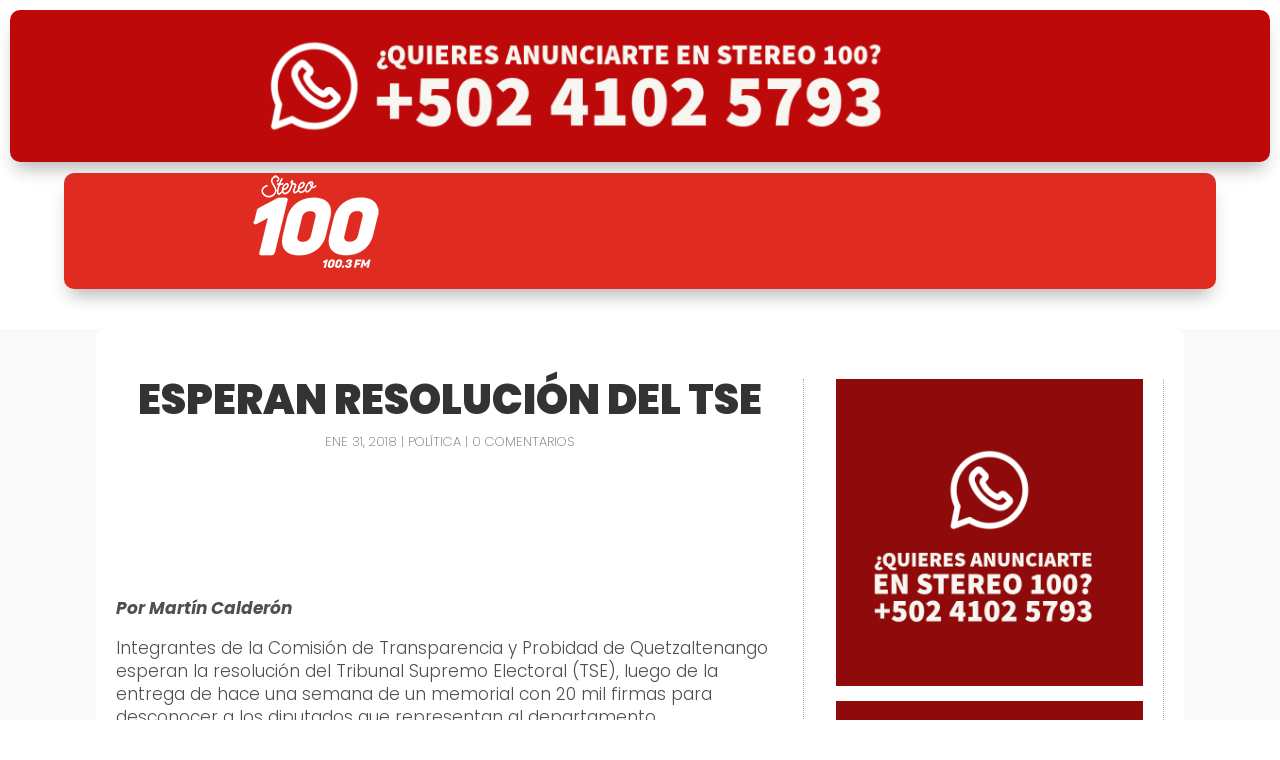

--- FILE ---
content_type: text/html; charset=utf-8
request_url: https://www.google.com/recaptcha/api2/aframe
body_size: 268
content:
<!DOCTYPE HTML><html><head><meta http-equiv="content-type" content="text/html; charset=UTF-8"></head><body><script nonce="YVd-9EFWTNnMDaf8XzG1Gg">/** Anti-fraud and anti-abuse applications only. See google.com/recaptcha */ try{var clients={'sodar':'https://pagead2.googlesyndication.com/pagead/sodar?'};window.addEventListener("message",function(a){try{if(a.source===window.parent){var b=JSON.parse(a.data);var c=clients[b['id']];if(c){var d=document.createElement('img');d.src=c+b['params']+'&rc='+(localStorage.getItem("rc::a")?sessionStorage.getItem("rc::b"):"");window.document.body.appendChild(d);sessionStorage.setItem("rc::e",parseInt(sessionStorage.getItem("rc::e")||0)+1);localStorage.setItem("rc::h",'1769605636859');}}}catch(b){}});window.parent.postMessage("_grecaptcha_ready", "*");}catch(b){}</script></body></html>